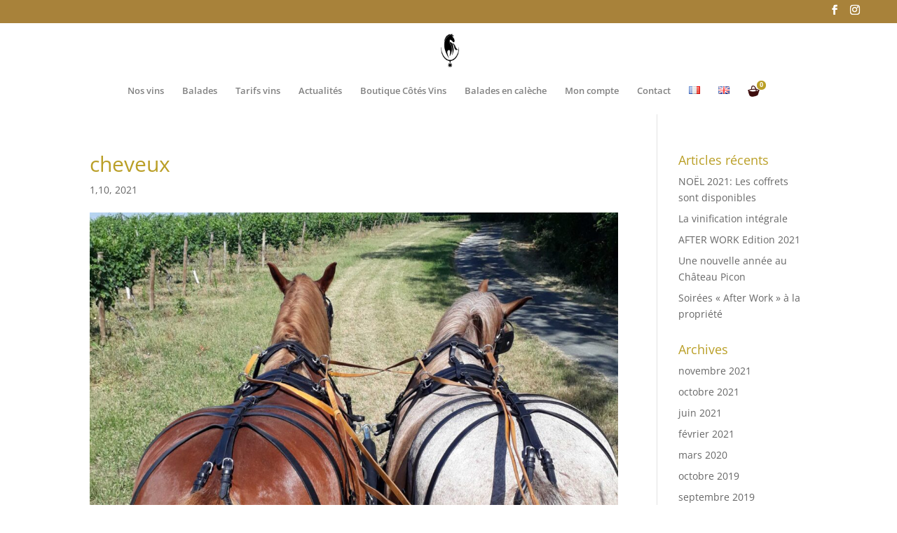

--- FILE ---
content_type: text/css
request_url: https://chateaupicon.fr/wp-content/plugins/booking-calendar-pro/css/style.css?ver=10.1
body_size: 1039
content:
/*       STYLES        */
.div-for-clear:after{
	content:'';
	clear:both;
	display:table;
}

/*       FORM          */
.wpdevart-reserv-info {
    border-bottom: 1px solid #DDD;
    margin-bottom: 15px;
    padding-bottom: 10px;
}
.check-info {
    color: #545454;
    font-size: 14px;
}
.reserv_info_row {
    display: table;
    width: 100%;
	margin-bottom:4px;
}
span.reserv_info_cell {
    display: table-cell;
    width: 45%;
    font-weight: bold;
}
span.reserv_info_cell_value{
    display: table-cell;
    width: 55%;
}
.wpdevart-total-price.reserv_info_row {
    background: #545454;
    color: #F7F7F7;
    padding: 17px 4px;
    box-sizing: border-box;
    margin-top: 19px;
    font-size: 17px;
}
.wpdevart-reserv-info .option_label,.wpdevart-reserv-info .extra_percent{
	display:block;
}
.wpdevart-reserv-info .extra_price{
	font-weight:bold;
}
.wpdevart-total-price.reserv_info_row .reserv_info_cell_value{
    font-size: 20px;
}
.legend-div{
   display:inline-block;
   width:15px;
   height:15px;
   margin-right: 5px;
}
.wpdevart-legends-available .legend-div{
   background: #85B70B;
}
.wpdevart-legends-pending .legend-div{
   background: #FD7C93;
}
.wpdevart-legends-unavailable .legend-div{
   background: #ddd;
}
.wpdevart-booking-legends > div{
   float: left;
   margin-right: 15px;
}
.wpdevart-booking-legends{
    color: #848484;
	font-style: italic;
	margin-top: 17px;
}

.wpdevart-booking-form{
    margin: 20px 0;
    padding: 15px;
    border: 1px solid #ddd;
    background-color: #F7F7F7;
}
.wpdevart-booking-form .wpdevart-fild-item-container{
font-style: italic;
margin-bottom: 12px;
}
.wpdevart-booking-form  .wpdevart-required{
color:#FD7C93;
}
.wpdevart-booking-form .wpdevart-fild-item-container label{
    color: #848484;
    display: inline-block;
    margin-bottom: 3px;
}
.wpdevart-booking-form .wpdevart-fild-item-container input[type="text"],
.wpdevart-booking-form .wpdevart-fild-item-container input[type="checkbox"],
.wpdevart-booking-form .wpdevart-fild-item-container select,
.wpdevart-booking-form .wpdevart-fild-item-container textarea{
    border: 1px solid #CECECE;
    background: #fff;
	box-sizing:border-box;
	-webkit-box-sizing:border-box;
	-moz-box-sizing:border-box;
	transition:box-shadow .4s, border-color .5s;
	-webkit-transition:box-shadow .4s, border-color .5s;
	-moz-transition:box-shadow .4s, border-color .5s;
	color: #848484;
	font-size: 15px;
	max-width: 100%;
    box-sizing: border-box;
    -webkit-box-sizing: border-box;
    -moz-box-sizing: border-box;
	margin-bottom:0;
}
.wpdevart-booking-form .wpdevart-fild-item-container input[type="text"]:focus,
.wpdevart-booking-form .wpdevart-fild-item-container input[type="checkbox"]:focus,
.wpdevart-booking-form .wpdevart-fild-item-container select:focus,
.wpdevart-booking-form .wpdevart-fild-item-container textarea:focus{
	outline: 0;
    box-shadow: 0 0 3px rgba(0,0,0,0.4);
    border-color: transparent;
}

.wpdevart-booking-form .wpdevart-fild-item-container select{
    padding: 5px;
    width: 220px;
}

.wpdevart-booking-form .wpdevart-fild-item-container textarea{
    width: 220px;
    padding: 5px;
    min-height: 100px;
}
.wpdevart-fild-item-container label a{
	text-decoration:none;
}
.wpdevart-booking-form .wpdevart-fild-item-container input[type="text"]{
    padding:5px;
	width: 220px;
}
.wpdevart-booking-form .wpdevart-fild-item-container input.datepicker {
    padding-left: 32px;
    background-image: url(images/calendar.png);
    background-repeat: no-repeat;
    background-size: contain;
}
.wpdevart-booking-form .wpdevart-fild-item-container input[type="checkbox"]{
    -webkit-appearance: none;
    background-color: #fafafa;
    border: 1px solid #cacece;
    height: 20px;
    width: 20px;
    border-radius: 3px;
    display: inline-block;
    position: relative;
    line-height: 1.1;
    box-sizing: border-box;
    -webkit-box-sizing: border-box;
    -moz-box-sizing: border-box;
    text-align: center;
}
.wpdevart-booking-form .wpdevart-fild-item-container input[type="checkbox"]:checked{
}

.wpdevart-fild-item-container input[type="checkbox"]:active,
.wpdevart-fild-item-container input[type="checkbox"]:checked:active {
	box-shadow: 0 1px 2px rgba(0,0,0,0.05), inset 0px 1px 3px rgba(0,0,0,0.1);
}
.wpdevart-booking-form .wpdevart-fild-item-container input[type="checkbox"]:checked:after {
	content: '\2714';
	font-size: 15px;
	color: #99a1a7;
	position: absolute;
    left: 3px;
}
.wpdevart-booking-form .wpdevart-fild-item-container input[type="checkbox"]:checked:before {
	content: '';
	width:0;
	margin:0;
}
.regular-checkbox:checked {
	background-color: #e9ecee;
	border: 1px solid #adb8c0;
	box-shadow: 0 1px 2px rgba(0,0,0,0.05), inset 0px -15px 10px -12px rgba(0,0,0,0.05), inset 15px 10px -12px rgba(255,255,255,0.1);
	color: #99a1a7;
}
.wpdevart-extra-info.wpdevart-extra-0{
    border-top: 1px solid #B9B9B9;
    padding-top: 20px;
    margin-top: 20px;
}
.wpdevart-booking-form-container.hide_form{
	display: none;
}


--- FILE ---
content_type: text/css
request_url: https://chateaupicon.fr/wp-content/uploads/wtfdivi/wp_head.css?ver=1633099537
body_size: 435
content:
@media only screen and (max-width:767px){div#et-secondary-menu{display:block !important;margin-top:0 !important;padding-top:.75em}#et-secondary-menu>div.et_duplicate_social_icons>ul>li a{display:block;padding-bottom:.75em}}@media only screen and (min-width:768px) and (max-width:980px){div#et-secondary-menu{display:block !important;padding-top:.75em}}@media only screen and ( max-width:980px){#main-header .container{width:100%;box-sizing:border-box;padding-right:30px;padding-left:30px}#main-header .logo_container{width:auto}#main-header #logo{max-width:100%}}@media only screen and ( max-width:980px){#et_top_search{display:none !important}}.et_pb_fullwidth_header .et-pb-icon.scroll-down{animation:fullwidth-header-bounce 2.2s ease-out infinite}@keyframes fullwidth-header-bounce{0%{transform:translateY(0%)}12.5%{transform:translateY(20%)}25%{transform:translateY(0%)}37.5%{transform:translateY(20%)}50%{transform:translateY(0%)}}#slb_viewer_slb_default{z-index:100000 !important}@media only screen and (max-width:980px){#top-header>.container,#main-header>.container,#et_search_outer>.container,body.single #main-content>.container,body.page:not(.et-tb-has-template) div.et_pb_row.dbdb_default_mobile_width,body.page.et-tb-has-template .et-l--post>.et_builder_inner_content>.et_pb_section>.et_pb_row.dbdb_default_mobile_width,body.single-project div.et_pb_row.dbdb_default_mobile_width,.et_section_specialty.dbdb_default_mobile_width>.et_pb_row{width:80% !important}}@media only screen and (max-width:980px){#main-footer>.container,#et-footer-nav>.container,#footer-bottom>.container{width:80% !important}}

--- FILE ---
content_type: application/javascript
request_url: https://chateaupicon.fr/wp-content/plugins/booking-calendar-pro/js/booking.js?ver=10.1
body_size: 6604
content:

  
var wpdevartScript;
var wpdevartScriptOb;

jQuery( document ).ready(function() {
	wpdevartScript = function () {
		/*
		* Calendar Next, Prev
		*/
		var $ = jQuery;
		var ajax_next = "";
		$("body").on( "click",".wpda-booking-calendar-head:not(.reservation) .wpda-previous,.wpda-booking-calendar-head:not(.reservation) .wpda-next", function(e){
			if(typeof(start_index) == "undefined") {
				start_index = "";
				selected_date = "";
			}
			e.preventDefault();
			var bc_main_div = $(this).closest('.booking_calendar_container');
			$(bc_main_div).find('.wpdevart-load-overlay').show();
			$.post(wpdevart.ajaxUrl, {
				action: 'wpdevart_ajax',
				wpdevart_selected: start_index,
				wpdevart_selected_date: selected_date,
				wpdevart_link: $(this).find('a').attr('href'),
				wpdevart_id: $(this).closest(".booking_calendar_main_container").data('id'),
				wpdevart_nonce: wpdevart.ajaxNonce
			}, function (data) {
				$(bc_main_div).find('div.booking_calendar_main').replaceWith(data);
				$(bc_main_div).find('.wpdevart-load-overlay').hide();
				if($(data).find(".wpdevart-day.selected").length == 1) {
					select_index = $(data).find(".wpdevart-day.selected").index() - 7;
				} else if($(data).find(".wpdevart-day.selected").length == 0){
					select_index = 0;
				}
			});
			e.stopPropagation();
		});
		
		/*
		* Reservation Calendar Next, Prev
		*/
		$("body").on( "click",".reservation .wpda-previous,.reservation .wpda-next", function(e){
			if(typeof(start_index) == "undefined") {
				start_index = "";
				selected_date = "";
			}
			e.preventDefault();
			var bc_main_div = $(this).closest('.booking_calendar_container');
			if($(".wpdevart_res_month_view").length != 0) {
				var reserv = "true";
				var cal_id = $(this).parent().parent().find("table").data('id');
			} else {
				var reserv = "false";
				var cal_id = $(this).closest(".booking_calendar_main_container").data('id');
			}
			$(bc_main_div).find('.wpdevart-load-overlay').show();
			$.post(wpdevart.ajaxUrl, {
				action: 'wpdevart_ajax',
				wpdevart_reserv: reserv,
				wpdevart_selected: start_index,
				wpdevart_selected_date: selected_date,
				wpdevart_link: $(this).find('a').attr('href'),
				wpdevart_id: cal_id,
				wpdevart_nonce: wpdevart.ajaxNonce
			}, function (data) {
				$(bc_main_div).find('div.booking_calendar_main').replaceWith(data);
				$(bc_main_div).find('.wpdevart-load-overlay').hide();
				if($(data).find(".wpdevart-day.selected").length == 1) {
					select_index = $(data).find(".wpdevart-day.selected").index() - 7;
				} else if($(data).find(".wpdevart-day.selected").length == 0){
					select_index = 0;
				}
			});
			e.stopPropagation();
		});
		$("body").on( "click",".wpda-booking-calendar-head .wpda-next", function(e){
			ajax_next = "next";
		});
		$("body").on( "click",".wpda-booking-calendar-head .wpda-previous", function(e){
			ajax_next = "prev";
		});
		
		
		/*
		* Submit Button
		*/
		$("body").on( "click",".wpdevart-submit:not(.order-submit):not(.wpdevart-submit-update)", function(e){
			var wpdevart_required_field = wpdevart_required($(this));
			e.preventDefault();
			if(wpdevart_required_field === true) {
				var reserv_data = {};
				var offset = $(this).closest(".booking_calendar_main_container").data("offset");
				$(this).closest("form").find("input[type=text],button,input[type=hidden],input[type=checkbox],input[type=radio],select,textarea").each(function(index,element){
					if(jQuery(element).is("input[type=checkbox]")) {
						if(jQuery(element).is(':checked')) {
							reserv_data[jQuery(element).attr("name")] = "on";
						} else {
							reserv_data[jQuery(element).attr("name")] = "";
						}
					} else if(jQuery(element).is("select") && jQuery(element).attr("multiple") == "multiple"){
						if($(element).val()) {
							var multy_select = $(element).val().join("|wpdev|");
							reserv_data[jQuery(element).attr("name")] = multy_select;
						}
					}else {
						reserv_data[jQuery(element).attr("name")] = $(element).val();
					}
				});
				reserv_json = JSON.stringify(reserv_data);
				$(this).addClass("load");
				var reserv_form = $(this).closest("form");
				var reserv_cont = $(this).closest(".booking_calendar_main_container");
				var form_div = $(this).closest(".wpdevart-booking-form-container");
				$.post(wpdevart.ajaxUrl, {
					action: 'wpdevart_form_ajax',
					wpdevart_data: reserv_json,
					wpdevart_id: $(this).closest(".booking_calendar_main_container").data('id'),
					wpdevart_submit: $(this).attr('id').replace("wpdevart-submit", ""),
					wpdevart_nonce: wpdevart.ajaxNonce
				}, function (data) {
				if($(form_div).hasClass("hide_form") || $(form_div).hasClass("cal_width_pay")) {
						$(form_div).hide();
					}
					$(reserv_cont).find('div.booking_calendar_main').replaceWith(data);
					$(reserv_cont).find('div.selected').removeClass("selected");
					$(reserv_form).find("input[type=text],input[type=hidden],textarea").each(function(index,element){
						jQuery(element).val("");
					});
					$(reserv_form).find("select").each(function(index,element){
						jQuery(element).find("option:selected").removeAttr("selected");
					});
					$(reserv_form).find("input[type=checkbox],input[type=radio]").each(function(index,element){
						jQuery(element).find(":checked").removeAttr("checked");
					});
					$(reserv_form).find(".wpdevart-submit").removeClass("load").hide();
					$(window).scrollTo( reserv_cont, 400,{'offset':{'top':-(offset)}});
				});
				e.stopPropagation();
			}
		});
		
		/*
		* Submit Button for Update
		*/
		$("body").on( "click",".wpdevart-submit-update", function(e){
			var wpdevart_required_field = wpdevart_required($(this));
			e.preventDefault();
			if(wpdevart_required_field === true) {
				var reserv_data = {};
				var offset = $(this).closest(".booking_calendar_main_container").data("offset");
				$(this).closest("form").find("input[type=text],button,input[type=hidden],input[type=checkbox],input[type=radio],select,textarea").each(function(index,element){
					if(jQuery(element).is("input[type=checkbox]")) {
						if(jQuery(element).is(':checked')) {
							reserv_data[jQuery(element).attr("name")] = "on";
						} else {
							reserv_data[jQuery(element).attr("name")] = "";
						}
					} else if(jQuery(element).is("select") && jQuery(element).attr("multiple") == "multiple"){
						if($(element).val()) {
							var multy_select = $(element).val().join("|wpdev|");
							reserv_data[jQuery(element).attr("name")] = multy_select;
						}
					}else {
						reserv_data[jQuery(element).attr("name")] = $(element).val();
					}
				});
				reserv_json = JSON.stringify(reserv_data);
				$(this).addClass("load");
				var reserv_form = $(this).closest("form");
				var reserv_cont = $(this).closest(".booking_calendar_main_container");
				$.post(wpdevart.ajaxUrl, {
					action: 'wpdevart_form_ajax',
					wpdevart_data: reserv_json,
					wpdevart_id: $(this).closest(".booking_calendar_main_container").data('id'),
					wpdevart_submit: $(this).attr('id').replace("wpdevart-submit", ""),
					wpdevart_nonce: wpdevart.ajaxNonce
				}, function (data) {
					$(reserv_cont).find('div.booking_calendar_main').replaceWith(data);
					$(reserv_form).find(".wpdevart-submit").removeClass("load");
					$(window).scrollTo( reserv_cont, 400,{'offset':{'top':-(offset)}});
				});
				e.stopPropagation();
			}
		});
		
		/*
		* payment Button
		*/
		$("body").on( "click","input.wpdevart_shipping", function(e){
			var this_ = $(this);
			if($(this).prop('checked') == true) {
				$(this).closest(".address_item").prev().find(".wpdevart-fild-item-container").each(function(index,element){
					var tag = jQuery(element).find("[id^='wpdevart_form_field']");
					var tagname = tag.prop("tagName");
					var value = tag.val();
					var type = tag.attr("type");
					if(tagname == "INPUT"){
						if(type == "text") {
							$(this_).closest(".address_item").find(".wpdevart-fild-item-container").eq(index+1).find("input").val(value);
						} else if(type == "checkbox" || type == "radio") {
							if(tag.prop('checked') == true) {
								$(this_).closest(".address_item").find(".wpdevart-fild-item-container").eq(index+1).find("input").attr("checked","checked");
							} 
						}
					} 
					else if(tagname == "SELECT") {
						$(this_).closest(".address_item").find(".wpdevart-fild-item-container").eq(index+1).find("select option[value='"+tag.find("option:selected").val()+"']").attr("selected","selected");
					} else if(tagname == "TEXTAREA") {
						$(this_).closest(".address_item").find(".wpdevart-fild-item-container").eq(index+1).find("textarea").val(value);
					}
					
				});
			} else {
				$(this).closest(".address_item").find("input[type=text],input[type=hidden],textarea").each(function(index,element){
					jQuery(element).val("");
				});
				$(this).closest(".address_item").find("select").each(function(index,element){
					jQuery(element).find("option:selected").removeAttr("selected");
				});
				$(this).closest(".address_item").find("input[type=checkbox],input[type=radio]").each(function(index,element){
					jQuery(element).removeAttr("checked");
				});
			}
		});
		$("body").on( "click", ".order-submit", function(e){
			var wpdevart_required_field = wpdevart_required($(this));
			if(wpdevart_required_field !== true) {
				e.preventDefault();
			}
		});
		
		$("body").on( "click",".wpdevart-payment-button", function(e){
			e.preventDefault();
			var payment_id = $(this).attr("id");
			var id = $(this).data("id");
			var resid = $(this).data("resid");
			var themeid = $(this).data("themeid");
			
			$(this).closest("form").find(".wpdevart_order_wrap").fadeIn();
			$(this).closest("form").find(".wpdevart_order_content").fadeIn();
			var order_content = $(this).closest("form").find(".wpdevart_order_content");
			$.post(wpdevart.ajaxUrl, {
				action: 'wpdevart_payment_ajax',
				wpdevart_data: payment_id,
				wpdevart_resid: resid,
				wpdevart_id: id,
				wpdevart_themeid: themeid,
				wpdevart_nonce: wpdevart.ajaxNonce
			}, function (data) {
				$(order_content).replaceWith(data);
			});
			e.stopPropagation();
		});
		
		$("body").on( "click",".wpdevart_close_popup", function(e){
			$(this).closest(".wpdevart_order_content").fadeOut();
			$(this).closest(".wpdevart_order_content").prev().fadeOut();
		});
		$("body").on( "click",".wpdevart_order_wrap", function(e){
			$(this).fadeOut();
			$(this).next().fadeOut();
		});
		
		/*
		*CALENDAR
		*/
		var select_ex = false,
			existtt = false,
			count_item = $(".wpdevart-day").length,
			start_index,check_in,check_out,
			item_count = "",
			extra_price_value = 0;
		if($("#wpdevart_update_res").length){
			existtt = true;
			item_click(false,$(".wpdevart-day.selected").get(0),true);
			var check_indateformat = $(".wpdevart-day.selected").eq(0).data("dateformat");
			var check_outdateformat = $(".wpdevart-day.selected").eq($(".wpdevart-day.selected").length-1).data("dateformat");
			var check_indate = $(".wpdevart-day.selected").eq(0).data("date");
			var check_outdate = $(".wpdevart-day.selected").eq($(".wpdevart-day.selected").length-1).data("date");
			var calendar_idd = $(".booking_calendar_main_container").data("id");
			if(!$(".booking_calendar_main_container").hasClass("hours_enabled")){
				$.get(wpdevart.ajaxUrl, {
					action: 'wpdevart_get_interval_dates',
					wpdevart_start_date: check_indate,
					wpdevart_end_date: check_outdate,
					wpdevart_id: calendar_idd,
					wpdevart_nonce: wpdevart.ajaxNonce
				}, function (data) {
					date_data = JSON.parse(data);
				});
			}
		}	
		$("body").on("click",".wpdevart-day", function() {
			item_click(false,this,false);
		});
		
		$("body").on("hover",".wpdevart-day", function(){
			item_hover(false,this);
		});
		
		/*
		*HOURS
		*/
		
		$("body").on("click",".wpdevart-hour-item", function() {
			item_click(true,this,false);	
        });
		
		$("body").on("hover",".wpdevart-hour-item", function(){
			item_hover(true,this);
		});
		
		function item_hover(hour,el) {
			if(hour == true) {
				var selected = "hour_selected";
				var item = "wpdevart-hour-item";
			} else {
				var selected = "selected";
				var item = "wpdevart-day";
			}	
			if(typeof id == "undefined") {
				id = 0;
			}
			if(id != 0) {
				if(($("#booking_calendar_main_container_"+id+" ."+selected).length != 0 || typeof(start_index) != "undefined") && select_ex == false && ($("#wpdevart_single_day" + id).length == 0 || (hour == true && $("#wpdevart_form_hour" + id).length == 0)) && (start_index !== "" || hour == true)) {
					end_index = $("#booking_calendar_main_container_"+id+" ."+item).index(el);
					if(ajax_next == "" || hour == true) {
						if(start_index <= end_index) {
							for(var j = 0; j < start_index; j++) {
								$("#booking_calendar_main_container_"+id+" ."+item).eq(j).removeClass(selected);
							}
							for(var n = end_index; n < count_item; n++) {
								$("#booking_calendar_main_container_"+id+" ."+item).eq(n).removeClass(selected);
							}
							for (var i = start_index; i < end_index; i++) {
								$("#booking_calendar_main_container_"+id+" ."+item).eq(i).addClass(selected);
							}
						}
						else if(start_index >= end_index){
							for(var k = start_index+1; k < count_item; k++) {
								$("#booking_calendar_main_container_"+id+" ."+item).eq(k).removeClass(selected);
							}
							for(var p = 0; p < end_index; p++) {
								$("#booking_calendar_main_container_"+id+" ."+item).eq(p).removeClass(selected);
							}
							for (var m = end_index; m < start_index; m++) {
								$("#booking_calendar_main_container_"+id+" ."+item).eq(m).addClass(selected);
							}
						}
					} else if(ajax_next == "next" && hour == false) {
						if(select_index <= end_index) {
							for(var j = 0; j < select_index; j++) {
								$("#booking_calendar_main_container_"+id+" ."+item).eq(j).removeClass(selected);
							}
							for(var n = end_index; n < count_item; n++) {
								$("#booking_calendar_main_container_"+id+" ."+item).eq(n).removeClass(selected);
							}
							for (var i = select_index; i < end_index; i++) {
								$("#booking_calendar_main_container_"+id+" ."+item).eq(i).addClass(selected);
							}
						}
						else if(select_index >= end_index){
							for(var k = select_index+1; k < count_item; k++) {
								$("#booking_calendar_main_container_"+id+" ."+item).eq(k).removeClass(selected);
							}
							for(var p = 0; p < end_index; p++) {
								$("#booking_calendar_main_container_"+id+" ."+item).eq(p).removeClass(selected);
							}
							for (var m = end_index; m < select_index; m++) {
								$("#booking_calendar_main_container_"+id+" ."+item).eq(m).addClass(selected);
							}
						}
					} else if(ajax_next == "prev" && hour == false) {
						if(select_index == 0) {
							select_index = count_item;
						}
						if(select_index <= end_index) {
							for(var j = 0; j < select_index; j++) {
								$("#booking_calendar_main_container_"+id+" ."+item).eq(j).removeClass(selected);
							}
							for(var n = end_index; n < count_item; n++) {
								$("#booking_calendar_main_container_"+id+" ."+item).eq(n).removeClass(selected);
							}
							for (var i = select_index; i < end_index; i++) {
								$("#booking_calendar_main_container_"+id+" ."+item).eq(i).addClass(selected);
							}
						}
						else if(select_index >= end_index){
							for(var k = select_index+1; k < count_item; k++) {
								$("#booking_calendar_main_container_"+id+" ."+item).eq(k).removeClass(selected);
							}
							for(var p = 0; p < end_index; p++) {
								$("#booking_calendar_main_container_"+id+" ."+item).eq(p).removeClass(selected);
							}
							for (var m = end_index; m < select_index; m++) {
								$("#booking_calendar_main_container_"+id+" ."+item).eq(m).addClass(selected);
							}
						}
					}
					$(el).addClass(selected);
				}
			}
			if($(el).closest(".booking_calendar_main_container").hasClass("booking_widget") && $(el).closest(".booking_calendar_main_container").hasClass("show_day_info_on_hover") && hour == false) {
				if($(el).find(".booking_widget_day").length == 0) {
					var day_price = "",
						day_user_info = "",
						day_availability = "";
					if($(el).find(".day-availability").length != 0) {
						day_availability = "<div class='day-availability'>"+$(el).find(".day-availability").clone().html()+"</div>";
					}
					if($(el).find(".day-price").length != 0) {
						day_price = "<div class='day-price'>"+$(el).find(".day-price").clone().html()+"</div>";
					}
					if($(el).find(".day-user-info").length != 0) {
						day_user_info = "<div class='widget-day-user-info'>"+$(el).find(".day-user-info").clone().html()+"</div>";
					}
					if(day_price != "" || day_availability != "" || day_user_info != "") {
						$(el).append("<div class='booking_widget_day'>"+day_user_info+day_availability+day_price+"</div>");
					}
				}
			}
		}
		
		
		function item_click(hour,el,edit) {
			var price = 0,
				price_div = "",
				total_div = "",
				extra_div = "",
				currency = "",
				selected_count = 0,
				div_container = $(el).closest(".booking_calendar_main_container"),
				calendar_idd = $(div_container).data("id"),
				form_container = $(el).closest(".booking_calendar_main_container").find(".wpdevart-booking-form-container"),				
				offset = $(div_container).data("offset");
				pos = $(div_container).data("position");
				date_data = {};
				id = $(div_container).attr("id").replace("booking_calendar_main_container_", "");
	        var forNight = $("#booking_calendar_main_container_"+id).data("night");
			if(hour == true) {
				var selected = "hour_selected";
				var available = "wpdevart-hour-available";
				var item = "wpdevart-hour-item";
				var for_hidden = "#wpdevart_start_hour"+id;
				var for_hidden_end = "#wpdevart_end_hour"+id;
			} else {
				var selected = "selected";
				var available = "wpdevart-available";
				var item = "wpdevart-day";
				var for_hidden = "#wpdevart_form_checkin"+id;
				var for_hidden_end = "#wpdevart_form_checkout"+id;
			}	
			/*if(typeof edit != "undefined") {
				existtt = true;
			}*/
			if(!$(el).hasClass(available)  && $("#booking_calendar_main_container_"+id+" ."+selected).length == 0 || $(item).parent().hasClass("wpdevart-day-hours")){
				return false;
			}		
			if(($("#wpdevart_form_checkin" + id).length != 0 || (hour == true && $("#wpdevart_start_hour" + id).length != 0))) {
				selected_count = $("#booking_calendar_main_container_"+id+" ."+item+"."+selected).length;
				selected_av_count = $("#booking_calendar_main_container_"+id+" ."+available+"."+selected).length;				
				if(select_ex == true) {
					$("#booking_calendar_main_container_"+id+" ."+item).each(function() {
						$(this).removeClass(selected);
					});
					/*$(for_hidden).val($(el).data("date"));
					$(for_hidden_end).val($(el).data("date"));
					$(el).addClass(selected);*/
					select_ex = false;
				}
				if(selected_count == 0 || existtt == true) {
					ajax_next = "";
					$(el).addClass(selected);
					start_index = $("#booking_calendar_main_container_"+id+" ."+item).index(el);
					selected_date = $("#booking_calendar_main_container_"+id+" ."+item).eq(start_index).data("date");
					selected_dateformat= $("#booking_calendar_main_container_"+id+" ."+item).eq(start_index).data("dateformat");
				} 
				else {
					if(existtt == false)
					select_ex = true;
				}
				
				if(select_ex == true){
					var exist = false;
					for(var k=0; k<$("#booking_calendar_main_container_"+id+" ."+selected).length; k++){
						if(typeof($("#booking_calendar_main_container_"+id+" ."+selected).eq(k).data("available")) == "undefined") {
							if(forNight == 1 && ($("#booking_calendar_main_container_"+id+" ."+selected).length - 1) == k && exist == false) {
								break;
							}
							exist = true;
						}
					}
					if(exist == true) {
						$(div_container).find(".error_text_container").fadeIn();
						$(div_container).find(".successfully_text_container,.email_error").fadeOut();
						$(window).scrollTo( $(div_container).find(".error_text_container"), 400,{'offset':{'top':-(offset)}});
						$("#booking_calendar_main_container_"+id+" ."+item).each(function(){
							$(this).removeClass(""+selected);
						});
						remove_select_data(id);
						exist = false;
					} 
					else if( forNight == 1 && selected_count == 1 && !$(div_container).hasClass("hours_enabled") && !hour == true){
						$(div_container).find(".error_night").fadeIn();
						$(div_container).find(".successfully_text_container,.email_error").fadeOut();
						$(window).scrollTo( $(div_container).find(".error_night"), 400,{'offset':{'top':-(offset)}});
						$("#booking_calendar_main_container_"+id+" ."+item).each(function(){
							$(this).removeClass(""+selected);
						});
						remove_select_data(id);
						exist = false;
					}
					else {
						$(div_container).find(".error_text_container,.successfully_text_container").fadeOut(10);
						var av_min = $("#booking_calendar_main_container_"+id+" ."+selected).eq(0).data("available");
						for(var i = 1; i < selected_count; i++) {
							if($("#booking_calendar_main_container_"+id+" ."+selected).eq(i).data("available") < av_min && $("#booking_calendar_main_container_"+id+" ."+selected).eq(i).hasClass(available)) {
								av_min = $("#booking_calendar_main_container_"+id+" ."+selected).eq(i).data("available");
							}
						}
						if(!edit){
							$("#wpdevart_count_item"+id+" option").remove();
							for(var j = 1; j <= av_min; j++){
								$("#wpdevart_count_item"+id).append("<option value='"+j+"'>"+j+"</option>");
							}
						}
						if(ajax_next == "") {
							if(start_index >= $("#booking_calendar_main_container_"+id+" ."+item).index(el)){
								check_indateformat = $(el).data("dateformat");
								check_outdateformat = selected_dateformat;
								check_indate = $(el).data("date");
								check_outdate = selected_date;
							}
							else {
								check_indateformat = selected_dateformat;
								check_outdateformat = $(el).data("dateformat");
								check_indate = selected_date;
								check_outdate = $(el).data("date");
							}
						} else if(ajax_next == "next"){
							if(select_index) {
								if(select_index >= $("#booking_calendar_main_container_"+id+" ."+item).index(el)){
									check_indateformat = $(el).data("dateformat");
									check_outdateformat = selected_dateformat;
									check_indate = $(el).data("date");
									check_outdate = selected_date;
								}
								else {
									check_indateformat = selected_dateformat;
									check_outdateformat = $(el).data("dateformat");
									check_indate = selected_date;
									check_outdate = $(el).data("date");
								}
							} else {
								check_indateformat = selected_dateformat;
								check_outdateformat = $(el).data("dateformat");
								check_indate = selected_date;
								check_outdate = $(el).data("date");
							}
						} else if(ajax_next == "prev"){
							if(select_index) {
								if(select_index >= $("#booking_calendar_main_container_"+id+" ."+item).index(el)){
									check_indateformat = $(el).data("dateformat");
									check_outdateformat = selected_dateformat;
									check_indate = $(el).data("date");
									check_outdate = selected_date;
								}
								else {
									check_indateformat = selected_dateformat;
									check_outdateformat = $(el).data("dateformat");
									check_indate = selected_date;
									check_outdate = $(el).data("date");
								}
							} else {
								check_indateformat = $(el).data("dateformat");
								check_outdateformat = selected_dateformat;
								check_indate = $(el).data("date");
								check_outdate = selected_date;
							}	
						}
						$(for_hidden).val(check_indate);
						$(for_hidden_end).val(check_outdate);
						$("#wpdevart-submit" + id).show();
						$("#wpdevart_booking_form_" + id).show();
						
						if($(div_container).hasClass("hours_enabled") && hour == true) {
							if(!edit){
								reservation_info(el,price,price_div,total_div,extra_div,currency,id,extra_price_value,check_indateformat,check_outdateformat,item_count,false,selected_av_count,pos,selected);
							}
						    $(window).scrollTo( $(form_container), 400,{'offset':{'top':-(offset)}});
						} else {
							if(!edit){
								$.get(wpdevart.ajaxUrl, {
									action: 'wpdevart_get_interval_dates',
									wpdevart_start_date: check_indate,
									wpdevart_end_date: check_outdate,
									wpdevart_id: calendar_idd,
									wpdevart_nonce: wpdevart.ajaxNonce
								}, function (data) {
									date_data = JSON.parse(data);
									if(date_data == 0){
										$(div_container).find(".error_text_container").fadeIn();
										$(div_container).find(".successfully_text_container,.email_error").fadeOut();
										$(window).scrollTo( $(div_container).find(".error_text_container"), 400,{'offset':{'top':-(offset)}});
										$("#booking_calendar_main_container_"+id+" ."+item).each(function(){
											$(this).removeClass(""+selected);
										});
										remove_select_data(id);
										exist = false;
									} else {
										reservation_info(el,price,price_div,total_div,extra_div,currency,id,extra_price_value,check_indateformat,check_outdateformat,item_count,false,selected_av_count,pos,selected,date_data);
										$(window).scrollTo( $(form_container), 400,{'offset':{'top':-(offset)}});
									}
								});
							}
						}
						
						
					} 
					existtt= true;
				} else { existtt = false; }
			} else if($("#wpdevart_single_day" + id).length != 0 || (hour == true && $("#wpdevart_form_hour" + id).length != 0)) {
				var res_id = 0;
				if($("input[name='reserv_id']").length){
					res_id = $("input[name='reserv_id']").val();
				}
				if(hour == true) {
					var for_hidden_single = "#wpdevart_form_hour"+id;
				} else {
					var for_hidden_single = "#wpdevart_single_day"+id;
				}	
				$("#booking_calendar_main_container_"+id+" ."+item).each(function(){
					$(this).removeClass(selected);
				});
				if(typeof($(el).data("available")) != "undefined" || $(el).hasClass("wpdevart-unavailable")) {
					$(el).addClass(selected);
					$(for_hidden_single).val($(el).data("date"));
					$(div_container).find(".error_text_container,.successfully_text_container").fadeOut(10);
					if(!edit){
						$("#wpdevart_count_item"+id+" option").remove();
					}
					if($(div_container).hasClass("hours_enabled") && hour == false) {
						$(div_container).find('.wpdevart-hours-container').show();
						$(div_container).find('.wpdevart-hours-overlay').show();
						$.post(wpdevart.ajaxUrl, {
							action: 'wpdevart_ajax',
							wpdevart_reserv_id: res_id,
							wpdevart_selected_date: $(el).data("date"),
							wpdevart_hours: true,
							wpdevart_id: $(div_container).data('id'),
							wpdevart_nonce: wpdevart.ajaxNonce
						}, function (data) {
							$(div_container).find('div.wpdevart-hours').replaceWith(data);
							$(div_container).find('.wpdevart-hours-overlay').hide();
						});
					} else {
						if(!edit){
							for(var j = 1; j <= ($(el).data("available")); j++){
								$("#wpdevart_count_item"+id).append("<option value='"+j+"'>"+j+"</option>");
							}
						}
						$("#wpdevart-submit" + id).show();
						$("#wpdevart_booking_form_" + id).show();
						
						if($(div_container).hasClass("hours_enabled") && hour == true) {
							if(!edit){
								reservation_info(el,price,price_div,total_div,extra_div,currency,id,extra_price_value,check_in,check_out,item_count,$(el).data("dateformat"),1,pos,selected,date_data);
							}
						    $(window).scrollTo( $(form_container), 400,{'offset':{'top':-(offset)}});
						} else {
							if(!edit){ 
								$.get(wpdevart.ajaxUrl, {
									action: 'wpdevart_get_interval_dates',
									wpdevart_start_date: $(el).data("date"),
									wpdevart_end_date: $(el).data("date"),
									wpdevart_id: calendar_idd,
									wpdevart_nonce: wpdevart.ajaxNonce
								}, function (data) {
									date_data = JSON.parse(data);
									if(date_data == 0){
										$(div_container).find(".error_text_container").fadeIn();
										$(window).scrollTo( $(div_container).find(".error_text_container"), 400,{'offset':{'top':-(offset)}});
										$(form_container).find(for_hidden_single).val("");
										exist = false;
									} else {
										reservation_info(el,price,price_div,total_div,extra_div,currency,id,extra_price_value,check_in,check_out,item_count,$(el).data("dateformat"),1,pos,selected,date_data);
										$(window).scrollTo( $(form_container), 400,{'offset':{'top':-(offset)}});
									}
								});
							}
						}
					}
				} else {
					if(edit == false){
						$(div_container).find(".error_text_container").fadeIn();
						$(window).scrollTo( $(div_container).find(".error_text_container"), 400,{'offset':{'top':-(offset)}});
						$(form_container).find(for_hidden_single).val("");
					} else {
						$(el).addClass(selected);
					}
				}
			}
			if(edit === true){
				select_ex = true;
				edit = false;
			}
		}
		
		
		
		
		$("body").on("click",".notice_text_close", function(){
			$(this).parent().fadeOut(10);
		});
		$(function() {
			$( ".datepicker" ).datepicker({
			  dateFormat: "yy-mm-dd"
			});
		});

		wpdevart_responsive();
			
		$("body").on("click",'.wpdevart-day-hours',function(event){
			event.stopPropagation();
		});
	}

	wpdevartScriptOb = new wpdevartScript();	
});
jQuery( document ).ajaxComplete(function() {
	wpdevart_responsive();
});
function remove_select_data(id) {
	jQuery("#wpdevart_form_checkin"+id).val('');
	jQuery("#wpdevart_form_checkout"+id).val('');
	jQuery("#wpdevart-submit"+id).hide();
	jQuery("check-info-"+id).html(jQuery("check-info-"+id).data("content"));
}

function wpdevart_set_value(id,value) {
	jQuery("#"+id).val(value);
}

function change_count(el,id,pos,currency) {
	var price = 0,
		old_price = 0,
		total_price = 0,
		extra_price_value = 0,
		extraprice = 0,
		old_total = 0,
		form_container = jQuery(el).closest(".wpdevart-booking-form");
	if(jQuery(form_container).find(".price").length != 0) {
		old_price = parseFloat(jQuery(form_container).find(".price").data("price"));
		price = parseFloat(jQuery(form_container).find(".price span").html());
		total_price = old_price*(jQuery(el).val());
		old_total = parseFloat(jQuery(form_container).find(".total_price span").html());
		if(jQuery(form_container).find(".wpdevart-extra-info").length != 0) {
			jQuery(form_container).find(".wpdevart-extra-info").each(function(){
				if(jQuery(this).find("span:first-child").html() != "") {
					if(jQuery(this).find("input.extra_price_value").val() != "") {
						operation = jQuery(this).find(".extra_price").data("extraop");
						extraprice = jQuery(this).find(".extra_price").data("extraprice");
						if( jQuery(this).find(".extra_percent").length != 0 && jQuery(this).find(".extra_percent").is(":visible")) {
							jQuery(this).find("input.extra_price_value").val(operation+(extraprice*(old_price*(jQuery(el).val()))/100));
							jQuery(this).find("span.extra_price_value").html(operation+(pos=="before" ? currency : "")+(extraprice*(old_price*(jQuery(el).val()))/100)+(pos=="after" ? currency : ""));
							extra_price_value += operation + (extraprice*(old_price*(jQuery(el).val()))/100);
							total_price = (operation == "+")? (total_price + (extraprice*(old_price*(jQuery(el).val()))/100)) : (total_price - (extraprice*(old_price*(jQuery(el).val()))/100));
						} else {
							jQuery(this).find("input.extra_price_value").val(operation+(extraprice*jQuery(el).val()));
							jQuery(this).find("span.extra_price_value").html(operation+(pos=="before" ? currency : "")+(extraprice*jQuery(el).val())+(pos=="after" ? currency : ""));
							total_price = (operation == "+")? (total_price + extraprice*jQuery(el).val()) : (total_price - extraprice*jQuery(el).val());
							extra_price_value += operation + (extraprice*jQuery(el).val());
						}
					}
				}
			});
		} else {
			total_price = (old_total-price)+(old_price*(jQuery(el).val()));
		}
		jQuery(form_container).find(".total_price span").html(total_price);
		jQuery(form_container).find(".price span").html(old_price*(jQuery(el).val()));
		jQuery(form_container).find(".wpdevart_extra_price_value").val(eval(extra_price_value));
		jQuery(form_container).find(".wpdevart_total_price_value").val(total_price);
		jQuery(form_container).find(".wpdevart_price_value").val(old_price*(jQuery(el).val()));
	}
	if(jQuery(form_container).find(".count_item").length != 0) {
		jQuery(form_container).find(".count_item").html(jQuery(el).val());
	}
}
function change_extra(el,pos,currency) {
	var id = jQuery(el).attr("id"),
		form_container = jQuery(el).closest(".wpdevart-booking-form-container"),
	    thisprice =  jQuery(el).find("option:selected").data("price"),
	    thisop =  jQuery(el).find("option:selected").data("operation"),
	    label =  jQuery(el).find("option:selected").data("label"),
	    thistype =  jQuery(el).find("option:selected").data("type"),
	    extraprice =  ((jQuery(form_container).find("."+id+" input.extra_price_value").val())? parseFloat(jQuery(form_container).find("."+id+" input.extra_price_value").val()) : 0),
	    extraop =  jQuery(form_container).find("."+id+" .extra_price").data("extraop"),
	    item_count =  (jQuery(form_container).find(".wpdevart_count_item").length !=0)? jQuery(form_container).find(".wpdevart_count_item").val() : 1,
	    total_price =  0,
	    extra_price_value =  0,
		total = parseFloat(jQuery(form_container).find(".total_price span").html()),
		price = parseFloat(jQuery(form_container).find(".price span").html()),
	 	new_total = (extraop == "+") ? (total - Math.abs(extraprice)) : (total + Math.abs(extraprice)),
	    forNight = jQuery(el).closest(".booking_calendar_main_container").data("night");
	if(jQuery(form_container).closest(".booking_calendar_main_container").hasClass("hours_enabled")) {	
	 	selected_count = jQuery(form_container).prev().find(".wpdevart-hour-available.hour_selected").length;
    } else {
	 	selected_count = (forNight == 1 && date_data.length > 1) ? (date_data.length - 1) : date_data.length;
	}
	if(jQuery(form_container).find("."+id).length != 0) {
		jQuery(form_container).find("."+id+" .extra_price").data("extraop", thisop);
		jQuery(form_container).find("."+id+" .option_label").html(label);
		if(thisprice) {
			if(jQuery(el).hasClass("wpdevart-independent")) {
				var indep_price = thisprice * item_count;
			} else {
				var indep_price = thisprice * selected_count * item_count;
			} 
			if(thistype == "price") {
				jQuery(form_container).find("."+id+" span.extra_price_value").html(thisop+(pos=="before" ? currency : "")+ indep_price +(pos=="after" ? currency : ""));
				jQuery(form_container).find("."+id+" input.extra_price_value").val(thisop+indep_price);
				jQuery(form_container).find("."+id+" .extra_percent").hide();
				jQuery(form_container).find("."+id+" .extra_price").show();
				if(jQuery(el).hasClass("wpdevart-independent")) {
					jQuery(form_container).find("."+id+" .extra_price").data("extraprice", thisprice);
				} else {
					jQuery(form_container).find("."+id+" .extra_price").data("extraprice", (thisprice*selected_count));
				}
				total_price = (thisop == "+")? (new_total + indep_price) : (new_total - indep_price);				
			} else {
				if(isNaN(price)) {
					var new_price = 0;
				} else {
					var new_price = (price*thisprice)/100;
				}
				jQuery(form_container).find("."+id+" span.extra_price_value").html(thisop+(pos=="before" ? currency : "")+new_price+(pos=="after" ? currency : ""));
				jQuery(form_container).find("."+id+" input.extra_price_value").val(thisop+new_price);
				jQuery(form_container).find("."+id+" .extra_percent").html(thisprice+"%").show();
				jQuery(form_container).find("."+id+" .extra_price").show();
				jQuery(form_container).find("."+id+" .extra_price").data("extraprice", thisprice);
				total_price = (thisop == "+")? (new_total + new_price) : (new_total - new_price);
			}
		} else {
			jQuery(form_container).find("."+id+" span.extra_price_value").html("");
			jQuery(form_container).find("."+id+" input.extra_price_value").val("");
			jQuery(form_container).find("."+id+" .extra_percent,."+id+" .extra_price").hide();
			total_price = new_total;
		}
		jQuery(form_container).find("input.extra_price_value").each(function(){
			extra_price_value += jQuery(this).val();
		});
		jQuery(form_container).find(".total_price span").html(total_price);
		jQuery(form_container).find(".wpdevart_total_price_value").val(total_price);	
		jQuery(form_container).find(".wpdevart_extra_price_value").val(eval(extra_price_value));
	}
	
}

function reservation_info(el,price,price_div,total_div,extra_div,currency,id,extra_price_value,check_in,check_out,item_count,single_date,selected_count,pos,selected,date_data) {
	/*Reservation info*/
	var day_info = "";
	var form_container = jQuery(el).closest(".booking_calendar_container").next(),
	    forNight = jQuery(el).closest(".booking_calendar_main_container").data("night");
	if(jQuery(form_container).closest(".booking_calendar_main_container").hasClass("hours_enabled")) {
		jQuery(el).parent().find("."+selected).each(function(index,sel_element) {
		if(jQuery(sel_element).find(".new-price").length != 0) {
			price += parseFloat(jQuery(sel_element).find(".new-price").data("price"));
		}
		currency = jQuery(sel_element).data("currency");
	});
	} else {
		selected_count = (forNight == 1 && date_data.length > 1) ? (date_data.length - 1) : date_data.length;
		var i = 0;
		jQuery.each(date_data, function (index, value) {
			i++;
			current_date = JSON.parse(value.data);
			if(forNight == 1 && date_data.length > 1){
				if(i < jQuery(el).parent().find("."+selected).length)
					price += parseFloat(current_date.price);
			} else {
				price += parseFloat(current_date.price);
			}
			currency = jQuery(el).parent().find("."+selected).data("currency");
		});
	}
	if(isNaN(price)){
		price = 0;
	}
	var total_price = price;
	
	if(jQuery(form_container).find(".wpdevart_count_item").length != 0) {
		item_count = "<div class='reserv_info_row'><span class='reserv_info_cell'>" +  (jQuery(form_container).find(".wpdevart_count_item").closest(".wpdevart-fild-item-container").find("label").html()) + "</span><span class='reserv_info_cell_value count_item'>1</span></div>";
	}
	if(jQuery(form_container).find(".wpdevart_extras").length != 0) {
		jQuery(form_container).find(".wpdevart_extras").each(function(sel_index,select){
			var label = jQuery(select).parent().parent().find("label").html(),
				option_label_arr = jQuery(select).find("option:selected").html().split(' '),
				option_label = option_label_arr[0],
				operation = jQuery(select).find("option:selected").data("operation"),
				type = jQuery(select).find("option:selected").data("type"),
				opt_price = parseFloat(jQuery(select).find("option:selected").data("price"));
				if(jQuery(this).hasClass("wpdevart-independent")) {
					var indep_price = opt_price;
				} else {
					var indep_price = opt_price * selected_count;
				}
			if(type == "price") {
				if(opt_price != 0 || opt_price != "") {
					var option_info = "<span class='extra_percent' style='display:none;'></span><span class='extra_price' data-extraprice='"+(indep_price)+"' data-extraop='"+operation+"' style='display:inline-block;'><span class='extra_price_value'>"+operation+((pos == "before") ? currency : "")+(indep_price)+((pos == "after") ? currency : "")+"</span></span><input type='hidden' class='extra_price_value' value='"+operation+(indep_price)+"'>";
				} else {
					var option_info = "<span class='extra_percent' style='display:none;'></span><span class='extra_price' data-extraprice='"+opt_price+"' data-extraop='"+operation+"'  style='display:none;'><span class='extra_price_value'></span></span><input type='hidden' class='extra_price_value' value=''>";
				}
				total_price = (operation == "+")? (total_price + indep_price) : (total_price - indep_price);
				extra_price_value += operation+indep_price;
			} else {
				if(opt_price != 0 || opt_price != "") {
					var option_info = "<span class='extra_percent'>"+operation+opt_price+"%</span><span class='extra_price' data-extraprice='"+opt_price+"' data-extraop='"+operation+"'  style='display:inline-block;'><span class='extra_price_value'>"+operation+((pos == "before") ? currency : "")+((price * opt_price)/100)+((pos == "after") ? currency : "")+"</span></span><input type='hidden' class='extra_price_value' value='"+operation+((price * opt_price)/100)+"'>";
				} else {
					var option_info = "<span class='extra_percent'></span><span class='extra_price' data-extraprice='"+opt_price+"' data-extraop='"+operation+"'  style='display:none;'><span class='extra_price_value'></span></span><input type='hidden' class='extra_price_value' value=''>";
				}
				total_price = (operation == "+")? (total_price + ((price * opt_price)/100)) : (total_price - ((price * opt_price)/100));
				extra_price_value += operation+((price * opt_price)/100);
			}
			extra_div += "<div class='wpdevart-extra-info wpdevart-extra-"+sel_index+" reserv_info_row "+(jQuery(select).attr("id"))+"'><span class='reserv_info_cell'>"+label+"</span><span class='reserv_info_cell_value'><span class='option_label'>"+option_label+"</span>"+option_info+"</span></div>";
			
		});
	}
	if(price != 0) {
		price_div = "<div class='reserv_info_row'><span class='reserv_info_cell'>"+(jQuery(el).closest(".booking_calendar_main_container").data("price"))+"</span><span class='reserv_info_cell_value price' data-price='"+price+"'>"+((pos == "before") ? currency : "")+"<span>"+price+"</span>"+((pos == "after") ? currency : "")+"</span></div>";
		total_div = "<div class='wpdevart-total-price reserv_info_row'><span class='reserv_info_cell'>"+(jQuery(el).closest(".booking_calendar_main_container").data("total"))+"</span><span class='reserv_info_cell_value total_price'>"+((pos == "before") ? currency : "")+"<span>"+total_price+"</span>"+((pos == "after") ? currency : "")+"</span></div>";
	}
	if(single_date === false) {
		if(jQuery(form_container).closest(".booking_calendar_main_container").hasClass("hours_enabled")) {
			day_info = "<div class='reserv_info_row'><span class='reserv_info_cell'>" + wpdevart.date + "</span><span class='reserv_info_cell_value'>"+jQuery(form_container).closest(".booking_calendar_main_container").find(".selected").data("dateformat")+"</span></div>";
		}		
		jQuery(form_container).find(".check-info").html(day_info + "<div class='reserv_info_row'><span class='reserv_info_cell'>" + jQuery(form_container).find("label.wpdevart_form_checkin").html() + "</span><span class='reserv_info_cell_value'>"+check_in+"</span></div><div class='reserv_info_row'><span class='reserv_info_cell'>" + jQuery(form_container).find("label.wpdevart_form_checkout").html() + "</span><span class='reserv_info_cell_value'>"+check_out+"</span></div>"+item_count+price_div+extra_div+total_div+"");
	} else {
		if(jQuery(form_container).closest(".booking_calendar_main_container").hasClass("hours_enabled")) {
			jQuery(form_container).find(".check-info").html("<div class='reserv_info_row'><span class='reserv_info_cell'>" + wpdevart.date + "</span><span class='reserv_info_cell_value'>"+jQuery(form_container).closest(".booking_calendar_main_container").find(".selected").data("dateformat")+"</span></div><div class='reserv_info_row'><span 	class='reserv_info_cell'>" + wpdevart.hour + "</span><span class='reserv_info_cell_value'>"+single_date+"</span></div>"+item_count+price_div+extra_div+total_div);
		} else {
			jQuery(form_container).find(".check-info").html("<div class='reserv_info_row'><span 	class='reserv_info_cell'>" + wpdevart.date + "</span><span class='reserv_info_cell_value'>"+single_date+"</span></div>"+item_count+price_div+extra_div+total_div);
		}
	}
	jQuery(form_container).find(".wpdevart_extra_price_value").val(eval(extra_price_value));
	jQuery(form_container).find(".wpdevart_total_price_value").val(total_price);
	jQuery(form_container).find(".wpdevart_price_value").val(price);
}

function wpdevart_responsive(){
	jQuery(".booking_calendar_main_container").each(function(index,el){
		if(jQuery(el).width() < 450 || jQuery("body").width() < 470) {
			jQuery(el).addClass("wpdevart-responsive");
			jQuery(el).next().addClass("wpdevart-responsive");
		}else {
			jQuery(el).find(".wpda-month-name").show();
		}
	});
}

function wpdevart_required(submit) {
	var label = "",
		tag_name = "",
		type = "",
		error = false,
		error_email = false,
		offset = jQuery(submit).closest(".booking_calendar_main_container").data("offset");
	if(jQuery(submit).closest("form").find(".wpdevart-required:not(span)").length != 0 || jQuery(submit).closest("form").find(".wpdevart-email").length != 0) {
		jQuery(submit).closest("form").find(".wpdevart-required:not(span),.wpdevart-email").each(function(index,el){
			label = jQuery(el).closest(".wpdevart-fild-item-container").find("label").text();
			tag_name = jQuery(el).prop("tagName");
			type = jQuery(el).attr("type");
			if(tag_name == "INPUT") {
				if(type == "text") {
					if(jQuery(el).val().trim() == "" && !jQuery(el).hasClass("wpdevart-email")) {
						error = true;
					}
					if(jQuery(el).hasClass("wpdevart-email") && validate_email(jQuery(el).val())) {
						if(jQuery(el).val().trim() == "" && jQuery(el).hasClass("wpdevart-required")) {
							error = true;
						}
						if(jQuery(el).val() != "" && !jQuery(el).hasClass("wpdevart-required")){
							error_email = true;
						}else if(jQuery(el).hasClass("wpdevart-required")) {
							error_email = true;
						}
					}
				} else if(type == "checkbox" || type == "radio") {
					if(typeof jQuery(el).attr("checked") == "undefined") {
						error = true;
					} 
				}
			} else if(tag_name == "SELECT") {
				if(jQuery(el).find("option:selected").val() == "") {
					error = true;
				}
			} else if(tag_name == "TEXTAREA") {
				if(jQuery(el).val().trim() == "") {
					error = true;
				}
			}
			if(error === true) {
				alert(label + ": " + wpdevart.required);
				jQuery(el).focus();
				jQuery(window).scrollTo( jQuery(el), 400,{'offset':{'top':-(offset)}});
				return false;
			} else if(error_email === true) {
				alert(wpdevart.emailValid);
				jQuery(el).focus();
				jQuery(window).scrollTo( jQuery(el), 400,{'offset':{'top':-(offset)}});
				return false;
			} 
		});
	}
	if(error === true || error_email === true) {
		return false;
	} else {
		return true;
	}	
}

function validate_email(email) {
    var filter = /^([a-zA-Z0-9_\.\-])+\@(([a-zA-Z0-9\-])+\.)+([a-zA-Z0-9]{2,4})+$/;
    if (!filter.test(email)) {
		return true;
	} else {
		return false;
	}	
}

--- FILE ---
content_type: application/javascript
request_url: https://chateaupicon.fr/wp-content/uploads/wtfdivi/wp_footer.js?ver=1633099537
body_size: 52
content:
jQuery(function($){$('.et-social-icons:not(:has(.et-social-instagram))').append('<li class="et-social-icon et-social-instagram"><a href="https://www.instagram.com/sceachateau/" class="icon" alt="Instagram" aria-label="Instagram"><span>Instagram</span></a></li>&nbsp;');});jQuery(function($){});

--- FILE ---
content_type: text/plain
request_url: https://www.google-analytics.com/j/collect?v=1&_v=j102&a=1126880703&t=pageview&_s=1&dl=https%3A%2F%2Fchateaupicon.fr%2F%3Fattachment_id%3D62332&ul=en-us%40posix&dt=cheveux%20-%20Chateau%20Picon&sr=1280x720&vp=1280x720&_u=IEBAAEABAAAAACAAI~&jid=1223924180&gjid=1763570373&cid=2011886309.1769618610&tid=UA-102172196-1&_gid=1801293354.1769618610&_r=1&_slc=1&z=1083523260
body_size: -451
content:
2,cG-DLBP6DH947